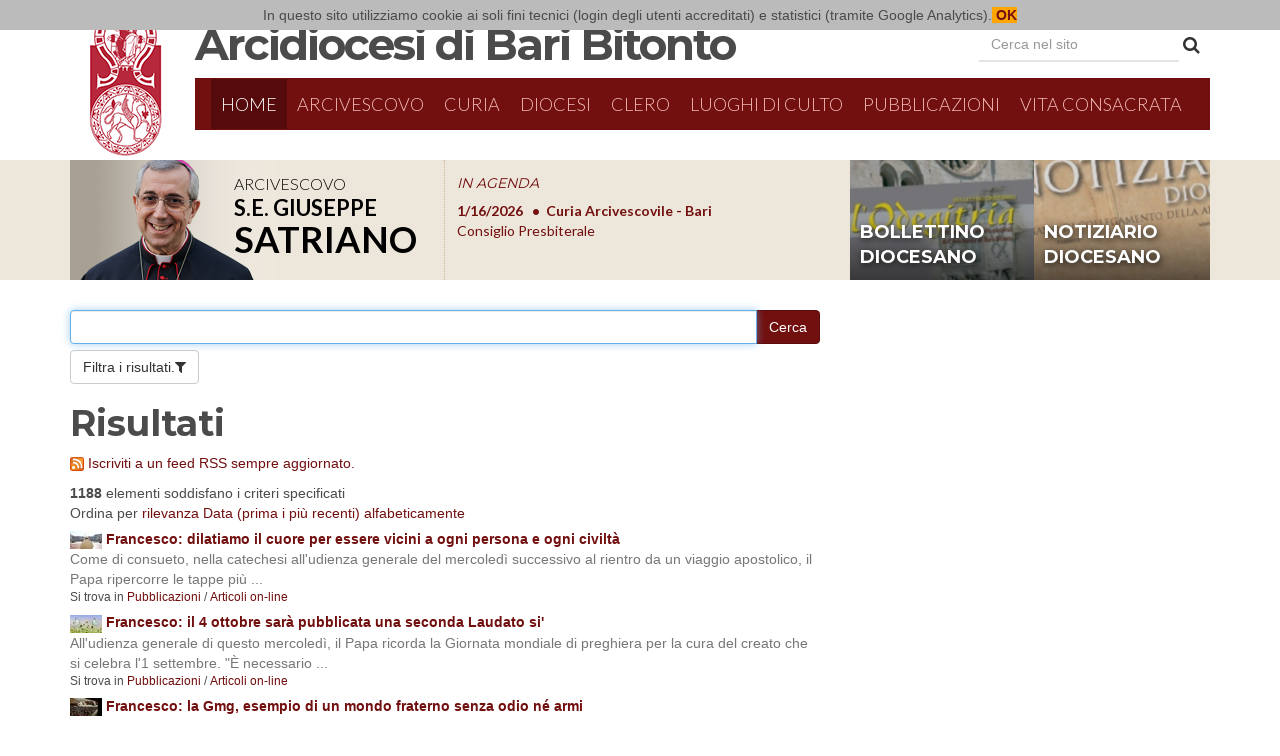

--- FILE ---
content_type: text/html;charset=utf-8
request_url: https://www.arcidiocesibaribitonto.it/@@search?sort_order=reverse&b_start:int=50&sort_on=Date&Subject:list=Discorsi%20papali
body_size: 7444
content:
<!doctype html>
<html xmlns="http://www.w3.org/1999/xhtml" lang="it" xml:lang="it">
<head><meta http-equiv="Content-Type" content="text/html; charset=UTF-8" /><meta content="summary" name="twitter:card" /><meta content="Arcidiocesi di Bari-Bitonto" name="twitter:title" /><meta content="Arcidiocesi di Bari-Bitonto" property="og:site_name" /><meta content="Arcidiocesi di Bari-Bitonto" property="og:title" /><meta content="website" property="og:type" /><meta name="twitter:description" /><meta content="https://www.arcidiocesibaribitonto.it" name="twitter:url" /><meta property="og:description" /><meta content="https://www.arcidiocesibaribitonto.it" property="og:url" /><meta content="https://www.arcidiocesibaribitonto.it/@@site-logo/logo.jpg" name="twitter:image" /><meta content="https://www.arcidiocesibaribitonto.it/@@site-logo/logo.jpg" property="og:image" /><meta content="image/png" property="og:image:type" /><meta name="viewport" content="width=device-width, initial-scale=1.0" /><meta name="generator" content="Plone - http://plone.com" /><script type="text/javascript">PORTAL_URL = 'https://www.arcidiocesibaribitonto.it';</script><script type="text/javascript" src="https://www.arcidiocesibaribitonto.it/++plone++production/++unique++2022-09-05T11:01:21.231750/default.js" data-bundle="production"></script><script type="text/javascript" src="https://www.arcidiocesibaribitonto.it/++plone++static/++unique++2016-10-20%2013%3A09%3A08.105512/abbcontents-bundle-compiled.js" data-bundle="abbcontents-bundle"></script><script type="text/javascript" src="https://www.arcidiocesibaribitonto.it/++plone++static/++unique++2016-10-20%2016%3A57%3A37.267209/autocompletebundle-compiled.js" data-bundle="autocompletebundle"></script><script type="text/javascript" src="https://www.arcidiocesibaribitonto.it/++plone++static/++unique++2016-12-14%2011%3A00%3A51.619363/openlayers-compiled.min.js" data-bundle="openlayers"></script><script type="text/javascript" src="https://www.arcidiocesibaribitonto.it/++plone++static/++unique++2016-12-14%2011%3A00%3A51.835425/geo-compiled.min.js" data-bundle="geo"></script><link rel="home" title="Home" href="https://www.arcidiocesibaribitonto.it" /><link rel="canonical" href="https://www.arcidiocesibaribitonto.it" /><link rel="shortcut icon" type="image/x-icon" href="https://www.arcidiocesibaribitonto.it/favicon.ico" /><link rel="apple-touch-icon" href="https://www.arcidiocesibaribitonto.it/touch_icon.png" /><link rel="alternate" href="https://www.arcidiocesibaribitonto.it/RSS" title="Arcidiocesi Bari-Bitonto - RSS 1.0" type="application/rss+xml" /><link rel="alternate" href="https://www.arcidiocesibaribitonto.it/rss.xml" title="Arcidiocesi Bari-Bitonto - RSS 2.0" type="application/rss+xml" /><link rel="alternate" href="https://www.arcidiocesibaribitonto.it/atom.xml" title="Arcidiocesi Bari-Bitonto - Atom" type="application/rss+xml" /><link rel="search" href="https://www.arcidiocesibaribitonto.it/@@search" title="Cerca nel sito" /><link rel="stylesheet" type="text/css" href="https://www.arcidiocesibaribitonto.it/++plone++production/++unique++2022-09-05T11:01:21.231750/default.css" data-bundle="production" /><link rel="stylesheet" type="text/css" href="https://www.arcidiocesibaribitonto.it/++plone++static/++unique++2016-10-20%2013%3A09%3A08.105512/abbcontents-bundle-compiled.css" data-bundle="abbcontents-bundle" /><link rel="stylesheet" type="text/css" href="https://www.arcidiocesibaribitonto.it/++plone++static/++unique++2016-10-20%2016%3A57%3A37.267209/autocompletebundle-compiled.css" data-bundle="autocompletebundle" /><link rel="stylesheet" type="text/css" href="https://www.arcidiocesibaribitonto.it/++plone++static/++unique++2016-12-14%2011%3A00%3A51.619363/openlayers-compiled.css" data-bundle="openlayers" /><link rel="stylesheet" type="text/css" href="https://www.arcidiocesibaribitonto.it/++plone++static/++unique++2016-12-14%2011%3A00%3A51.835425/geo-compiled.css" data-bundle="geo" />
    <meta charset="utf-8" />
    <meta http-equiv="X-UA-Compatible" content="IE=edge" />
    <meta name="viewport" content="width=device-width, initial-scale=1" />
    <link href="https://fonts.googleapis.com/css?family=Lato:400,400italic,700,700italic,300,300italic" rel="stylesheet" type="text/css" />
    <link href="https://fonts.googleapis.com/css?family=Montserrat:400,700" rel="stylesheet" type="text/css" />
    <link href="https://maxcdn.bootstrapcdn.com/font-awesome/4.6.3/css/font-awesome.min.css" rel="stylesheet" type="text/css" />
    <link href="/++theme++abb.diazotheme/++theme++abb.diazotheme/static/css/bootstrap.css" rel="stylesheet" />
    <link href="/++theme++abb.diazotheme/++theme++abb.diazotheme/static/css/topmenu.css" rel="stylesheet" />
    <link href="/++theme++abb.diazotheme/++theme++abb.diazotheme/static/css/easy-autocomplete.min.css" rel="stylesheet" />
    <script id="jsdef">
                var jsglobal = {'notizieurl':'/news/notizie/jsoncollection','editorialiurl':'/pubblicazioni/articoli-on-line/editoriali/editoriali/jsoncollection','agendaurl':'/events/agendasito/jsoncollection','videourl':'/pubblicazioni/video/tutti-i-video/jsoncollection', 'eventiurl':'/events/aggregator/jsoncollection', 'newshp':'/news/notizie/jsoncollection'} ;
    </script>
    <script>
    require = undefined;
    define = undefined;
    </script>
        <script>
      (function(i,s,o,g,r,a,m){i['GoogleAnalyticsObject']=r;i[r]=i[r]||function(){
      (i[r].q=i[r].q||[]).push(arguments)},i[r].l=1*new Date();a=s.createElement(o),
      m=s.getElementsByTagName(o)[0];a.async=1;a.src=g;m.parentNode.insertBefore(a,m)
      })(window,document,'script','https://www.google-analytics.com/analytics.js','ga');

      ga('create', 'UA-11819317-1', 'auto');
      ga('send', 'pageview');

    </script>
    <!-- HTML5 shim and Respond.js for IE8 support of HTML5 elements and media queries -->
    <!-- WARNING: Respond.js doesn't work if you view the page via file:// -->
    <!--[if lt IE 9]>
    <script src="https://oss.maxcdn.com/html5shiv/3.7.2/html5shiv.min.js"></script>
    <script src="https://oss.maxcdn.com/respond/1.4.2/respond.min.js"></script>
    <![endif]-->
    <title>Arcidiocesi di Bari-Bitonto</title>

</head>
<body class="template-search portaltype-plone-site site-sito icons-off thumbs-off frontend viewpermission-view userrole-anonymous"><section id="portal-toolbar">
</section><div id="main-wrapper">
    
    <!--# include file="/++theme++abb.diazotheme/static/html/top.html" -->

    <header class="container main__header">
        <div class="row">
            <div class="col-md-1 col-sx">
                <img id="logo" src="/++theme++abb.diazotheme/++theme++abb.diazotheme/static/img/stemma-diocesano.png" class="img-responsive" />
            </div>
            <div class="col-md-11 col-dx">
                <h1 id="intestazione"><img id="logo-small" src="/++theme++abb.diazotheme/++theme++abb.diazotheme/static/img/stemma-diocesano.png" /><a href="/">Arcidiocesi di Bari Bitonto</a></h1>
                <div class="visible-md visible-lg" id="cercanelsito">
                    <form class="form-inline cercanelsito__form" role="search" action="/search">
                      <div class="form-group">
                        <input type="text" class="form-control cercanelsito__inputsearch" name="SearchableText" placeholder="Cerca nel sito" />
                      </div>
                      <button type="submit" class="btn btn-default cercanelsito__button"><i class="fa fa-search" aria-hidden="true"></i></button>
                    </form>
                </div><!--#cercanelsito-->
                <span id="cercanelsito-small" class="visible-sm"><a href="/search" class="fa fa-search" aria-hidden="true"></a></span>
                <nav id="menu" class="navbar navbar-default">
                    <div class="container-fluid">
                        <div class="navbar-header">
                            <button type="button" class="navbar-toggle collapsed" data-toggle="collapse" data-target="#menu-collapse" aria-expanded="false">
                                <span class="sr-only">Menu</span>
                                <span class="icon-bar"></span>
                                <span class="icon-bar"></span>
                                <span class="icon-bar"></span>
                            </button>
                            <a class="navbar-brand visible-xs" href="#">Naviga in...</a>
                        </div>
                        <div class="collapse navbar-collapse" id="menu-collapse">
                            <ul class="nav navbar-nav">
            
              <li id="portaltab-index_html" class="selected active">
                  <a href="https://www.arcidiocesibaribitonto.it" title="">Home</a>
              </li>
            
              <li id="portaltab-arcivescovo">
                  <a href="https://www.arcidiocesibaribitonto.it/arcivescovo" title="">Arcivescovo</a>
              </li>
            
              <li id="portaltab-curia">
                  <a href="https://www.arcidiocesibaribitonto.it/curia" title="">Curia</a><a href="#" id="curiamobile">Curia <i class="fa fa-sort-desc" aria-hidden="true"></i></a><div id="strutturelist"></div>
              </li>
            
              <li id="portaltab-diocesi">
                  <a href="https://www.arcidiocesibaribitonto.it/diocesi" title="">Diocesi</a>
              </li>
            
              <li id="portaltab-clero">
                  <a href="https://www.arcidiocesibaribitonto.it/clero" title="">Clero</a>
              </li>
            
              <li id="portaltab-luoghi-di-culto">
                  <a href="https://www.arcidiocesibaribitonto.it/luoghi-di-culto" title="">Luoghi di culto</a>
              </li>
            
              <li id="portaltab-pubblicazioni">
                  <a href="https://www.arcidiocesibaribitonto.it/pubblicazioni" title="">Pubblicazioni</a>
              </li>
            
              <li id="portaltab-vita-consacrata">
                  <a href="https://www.arcidiocesibaribitonto.it/vita-consacrata" title="">Vita Consacrata</a>
              </li>
            
        
                            <li id="portaltab-search" class="visible-xs"><a href="/search">Cerca nel sito</a></li>
                            </ul>
                        </div>

                    </div>

                </nav>
            </div>
        </div>
    </header>

    <!-- ========= SUBHEADER ============ -->
    <section id="subheader">
    <div class="container">
        <div class="row">
            <div class="col-xs-12 col-md-8">
                <section class="subheader__vescovo">
                    <div class="subheader__vescovo__img">
                        <a href="/arcivescovo"><img src="/++theme++abb.diazotheme/++theme++abb.diazotheme/static/img/vescovo-top.png" id="vescovo-top" /></a>
                        <div class="subheader__vescovo__scritta">
                            <h3>Arcivescovo</h3>
                            <h2>S.E. Giuseppe</h2>
                            <h1>Satriano</h1>
                        </div>

                    </div>
                    <div class="subheader__vescovo__agenda">
                        <h2><a href="/++theme++abb.diazotheme/agenda">IN AGENDA</a></h2>
                        <div class="subheader__vescovo__ticker swiper-container">
                        <script id="agendavescovo-template" type="text/x-handlebars-template">
                        {{#each this}}
                          <div class="swiper-slide">
                          <a href="{{absolute_url}}">
                            <span class="ticker__data">{{prettyDate start}}</span>
                            <span class="ticker__luogo">{{location}}</span><br/>
                            <span class="ticker__evento">{{Title}}</span>
                            </a>
                        </div>
                        {{/each}}
                        </script>
                        <div class="swiper-wrapper" id="placeholderagendavescovo">
                            
                        </div>
                        </div>
                    </div>
                </section>
                <span class="clearfix"></span>
            </div>
            <div class="col-xs-12 col-md-4">
                    <div class="subheader__banners">
                            <div class="bollettino"><a href="/pubblicazioni/bollettino-diocesano">bollettino diocesano</a></div>
                            <div class="notiziario"><a href="/pubblicazioni/notiziario-diocesano">notiziario diocesano</a></div>
                        </div>
            </div>

        </div>
    </div>

</section>

<main class="container">
    <div id="main-content" class="row">
    <div class="col-md-8" id="portal-column-content">
    <nav id="portal-breadcrumbs">
        <ol class="breadcrumb">
      <li id="breadcrumbs-home">
        <a href="https://www.arcidiocesibaribitonto.it">Home</a>
      </li>
      
    </ol>
    </nav>
    

      

      <div>


        

        <article id="content">

          <div id="content-core">

    <form name="searchform" id="searchform" action="@@search" role="search" class="searchPage pat-formautofocus">

        <input type="hidden" name="advanced_search" value="False" />
        <input type="hidden" name="sort_on" value="" />
        <input type="hidden" name="sort_order" value="" />

        <div class="input-group">
          <input class="searchPage form-control" name="SearchableText" type="text" size="25" title="Cerca nel sito" value="" />
          <span class="input-group-btn">
            <input class="searchPage allowMultiSubmit btn btn-primary" type="submit" value="Cerca" />
          </span>
        </div>

        <dl class="actionMenu">

          <dt class="actionMenuHeader">
            <input type="hidden" id="advanced-search-input" name="advanced_search" value="False" />
            <button id="search-filter-toggle">Filtra i risultati.</button>
          </dt>
          <dd class="actionMenuContent">
            <div id="search-filter">
              <fieldset class="noborder">
                <legend>Tipo di elemento</legend>
                  <div class="field">
                    <div class="optionsToggle">
                      <input type="checkbox" onchange="" name="pt_toggle" value="#" id="pt_toggle" class="noborder" checked="checked" />

                      <label for="pt_toggle">Seleziona tutti o nessuno</label>
                    </div>
                    <div class="search-type-options">
                      
                        
                          <div>
                            <input type="checkbox" name="portal_type:list" value="Collection" class="noborder" checked="checked" id="portal_type_1_1" />
                              <label for="portal_type_1_1">Collezione</label>
                          </div>
                        
                          <div>
                            <input type="checkbox" name="portal_type:list" value="Document" class="noborder" checked="checked" id="portal_type_1_2" />
                              <label for="portal_type_1_2">Pagina</label>
                          </div>
                        
                          <div>
                            <input type="checkbox" name="portal_type:list" value="Event" class="noborder" checked="checked" id="portal_type_1_3" />
                              <label for="portal_type_1_3">Evento</label>
                          </div>
                        
                          <div>
                            <input type="checkbox" name="portal_type:list" value="File" class="noborder" checked="checked" id="portal_type_1_4" />
                              <label for="portal_type_1_4">File</label>
                          </div>
                        
                          <div>
                            <input type="checkbox" name="portal_type:list" value="Folder" class="noborder" checked="checked" id="portal_type_1_5" />
                              <label for="portal_type_1_5">Cartella</label>
                          </div>
                        
                          <div>
                            <input type="checkbox" name="portal_type:list" value="Image" class="noborder" checked="checked" id="portal_type_1_6" />
                              <label for="portal_type_1_6">Immagine</label>
                          </div>
                        
                          <div>
                            <input type="checkbox" name="portal_type:list" value="Link" class="noborder" checked="checked" id="portal_type_1_7" />
                              <label for="portal_type_1_7">Collegamento</label>
                          </div>
                        
                      
                        
                          <div>
                            <input type="checkbox" name="portal_type:list" value="News Item" class="noborder" checked="checked" id="portal_type_2_1" />
                              <label for="portal_type_2_1">Notizia</label>
                          </div>
                        
                          <div>
                            <input type="checkbox" name="portal_type:list" value="abb.contents.luogodiculto" class="noborder" checked="checked" id="portal_type_2_2" />
                              <label for="portal_type_2_2">Luogo di culto</label>
                          </div>
                        
                          <div>
                            <input type="checkbox" name="portal_type:list" value="abb.contents.persona" class="noborder" checked="checked" id="portal_type_2_3" />
                              <label for="portal_type_2_3">Persona</label>
                          </div>
                        
                          <div>
                            <input type="checkbox" name="portal_type:list" value="abb.contents.pubblicazione" class="noborder" checked="checked" id="portal_type_2_4" />
                              <label for="portal_type_2_4">Pubblicazione</label>
                          </div>
                        
                          <div>
                            <input type="checkbox" name="portal_type:list" value="abb.contents.strutturaamministrativa" class="noborder" checked="checked" id="portal_type_2_5" />
                              <label for="portal_type_2_5">Struttura amministrativa</label>
                          </div>
                        
                          <div>
                            <input type="checkbox" name="portal_type:list" value="abb.contents.video" class="noborder" checked="checked" id="portal_type_2_6" />
                              <label for="portal_type_2_6">Video</label>
                          </div>
                        
                      
                    </div>
                  </div>
                </fieldset>
                <fieldset class="noborder">
                  <legend>Nuovi elementi da</legend>
                  <div class="field">
                    <div class="search-date-options">
                      
                        <div>
                          <input type="radio" id="query-date-yesterday" name="created.query:record:list:date" value="2026/01/14" />
                          <label for="query-date-yesterday">Da ieri</label>
                        </div>
                        <div>
                          <input type="radio" id="query-date-lastweek" name="created.query:record:list:date" value="2026/01/08" />
                          <label for="query-date-lastweek">Nell'ultima settimana</label>
                        </div>
                        <div>
                          <input type="radio" id="query-date-lastmonth" name="created.query:record:list:date" value="2025/12/15" />
                          <label for="query-date-lastmonth">Nell'ultimo mese</label>
                        </div>
                        <div>
                          <input type="radio" id="query-date-ever" name="created.query:record:list:date" value="1970-01-02" checked="checked" />
                          <label for="query-date-ever">Da sempre</label>
                        </div>
                      
                    </div>
                    <input type="hidden" name="created.range:record" value="min" />
                  </div>
                </fieldset>
              </div>
            </dd>
          </dl>

        <div>
          <div>
            <h1 class="documentFirstHeading">Risultati </h1>
            

            <p id="rss-subscription">
               <img src="https://www.arcidiocesibaribitonto.it/rss.png" alt="RSS" />
                <a href="https://www.arcidiocesibaribitonto.it/search_rss?sort_order=reverse&amp;amp;b_start:int=50&amp;amp;sort_on=Date&amp;amp;Subject:list=Discorsi%20papali" class="link-feed">
                    <span>Iscriviti a un feed RSS sempre aggiornato.</span>
                </a>
              </p>
            </div>
            <div class="visualClear"><!-- --></div>
            <div id="search-results-wrapper">

              <div id="search-results-bar">
                <span id="results-count"><strong id="search-results-number">1188</strong> elementi soddisfano i criteri specificati</span>
              </div>



              
                <div class="autotabs">
                  <nav class="autotoc-nav" id="searchResultsSort">
                    <span class="autotab-heading">Ordina per</span>
                      <span id="sorting-options">
                        
                          
                            <a href="https://www.arcidiocesibaribitonto.it/@@search?sort_on=&amp;b_start:int=50&amp;Subject:list=Discorsi%20papali" data-order="" class="active">rilevanza</a>
                          
                            <a data-sort="Date" href="https://www.arcidiocesibaribitonto.it/@@search?sort_order=reverse&amp;b_start:int=50&amp;sort_on=Date&amp;Subject:list=Discorsi%20papali" data-order="reverse" class="active">Data (prima i più recenti)</a>
                          
                            <a data-sort="sortable_title" href="https://www.arcidiocesibaribitonto.it/@@search?sort_on=sortable_title&amp;b_start:int=50&amp;Subject:list=Discorsi%20papali" data-order="" class="active">alfabeticamente</a>
                          
                        
                      </span>
                    </nav>
                    <div id="search-results">

                      

                      
                        <ol class="searchResults">
                          
                            <li>
                              <span class="result-title">
                                <img class="image-icon" src="https://www.arcidiocesibaribitonto.it/pubblicazioni/articoli-on-line/francesco-dilatiamo-il-cuore-per-essere-vicini-a-ogni-persona-e-ogni-civilta/@@images/image/icon" />
                                <a href="https://www.arcidiocesibaribitonto.it/pubblicazioni/articoli-on-line/francesco-dilatiamo-il-cuore-per-essere-vicini-a-ogni-persona-e-ogni-civilta" class="state-published">Francesco: dilatiamo il cuore per essere vicini a ogni persona e ogni civiltà</a>
                              </span>
                              
                              <p class="discreet croppedDescription">Come di consueto, nella catechesi all'udienza generale del mercoledì successivo al rientro da un viaggio apostolico, il Papa ripercorre le tappe più ...</p>

                              <cite class="documentLocation link-location">
                                <span>Si trova in</span>
                                <span dir="ltr">
                                  
                                    <a href="https://www.arcidiocesibaribitonto.it/pubblicazioni">Pubblicazioni</a>
                                    <span class="breadcrumbSeparator">
                                      /
                                      
                                    </span>
                                  
                                </span>
                                <span dir="ltr">
                                  
                                    <a href="https://www.arcidiocesibaribitonto.it/pubblicazioni/articoli-on-line">Articoli on-line</a>
                                    
                                  
                                </span>
                              </cite>
                            </li>
                          
                            <li>
                              <span class="result-title">
                                <img class="image-icon" src="https://www.arcidiocesibaribitonto.it/pubblicazioni/articoli-on-line/francesco-il-4-ottobre-sara-pubblicata-una-seconda-laudato-si/@@images/image/icon" />
                                <a href="https://www.arcidiocesibaribitonto.it/pubblicazioni/articoli-on-line/francesco-il-4-ottobre-sara-pubblicata-una-seconda-laudato-si" class="state-published">Francesco: il 4 ottobre sarà pubblicata una seconda Laudato si'</a>
                              </span>
                              
                              <p class="discreet croppedDescription">All'udienza generale di questo mercoledì, il Papa ricorda la Giornata mondiale di preghiera per la cura del creato che si celebra l'1 settembre. "È necessario ...</p>

                              <cite class="documentLocation link-location">
                                <span>Si trova in</span>
                                <span dir="ltr">
                                  
                                    <a href="https://www.arcidiocesibaribitonto.it/pubblicazioni">Pubblicazioni</a>
                                    <span class="breadcrumbSeparator">
                                      /
                                      
                                    </span>
                                  
                                </span>
                                <span dir="ltr">
                                  
                                    <a href="https://www.arcidiocesibaribitonto.it/pubblicazioni/articoli-on-line">Articoli on-line</a>
                                    
                                  
                                </span>
                              </cite>
                            </li>
                          
                            <li>
                              <span class="result-title">
                                <img class="image-icon" src="https://www.arcidiocesibaribitonto.it/pubblicazioni/articoli-on-line/francesco-la-gmg-esempio-di-un-mondo-fraterno-senza-odio-ne-armi/@@images/image/icon" />
                                <a href="https://www.arcidiocesibaribitonto.it/pubblicazioni/articoli-on-line/francesco-la-gmg-esempio-di-un-mondo-fraterno-senza-odio-ne-armi" class="state-published">Francesco: la Gmg, esempio di un mondo fraterno senza odio né armi</a>
                              </span>
                              
                              <p class="discreet croppedDescription">All’udienza generale, la prima dopo la pausa estiva, il Papa parla del suo viaggio in Portogallo per l'incontro mondiale dei giovani: ragazzi e ragazze hanno ...</p>

                              <cite class="documentLocation link-location">
                                <span>Si trova in</span>
                                <span dir="ltr">
                                  
                                    <a href="https://www.arcidiocesibaribitonto.it/pubblicazioni">Pubblicazioni</a>
                                    <span class="breadcrumbSeparator">
                                      /
                                      
                                    </span>
                                  
                                </span>
                                <span dir="ltr">
                                  
                                    <a href="https://www.arcidiocesibaribitonto.it/pubblicazioni/articoli-on-line">Articoli on-line</a>
                                    
                                  
                                </span>
                              </cite>
                            </li>
                          
                            <li>
                              <span class="result-title">
                                <img class="image-icon" src="https://www.arcidiocesibaribitonto.it/pubblicazioni/articoli-on-line/la-supplica-del-papa-a-fatima-con-malati-e-detenuti-il-mondo-ottenga-la-pace/@@images/image/icon" />
                                <a href="https://www.arcidiocesibaribitonto.it/pubblicazioni/articoli-on-line/la-supplica-del-papa-a-fatima-con-malati-e-detenuti-il-mondo-ottenga-la-pace" class="state-published">La supplica del Papa a Fatima con malati e detenuti: Il mondo ottenga la pace</a>
                              </span>
                              
                              <p class="discreet croppedDescription">Francesco lascia Lisbona e vola nella cittadina mariana, già visitata nel 2017, per pregare il Rosario nella Cappellina delle Apparizioni. Alcuni giovani ...</p>

                              <cite class="documentLocation link-location">
                                <span>Si trova in</span>
                                <span dir="ltr">
                                  
                                    <a href="https://www.arcidiocesibaribitonto.it/pubblicazioni">Pubblicazioni</a>
                                    <span class="breadcrumbSeparator">
                                      /
                                      
                                    </span>
                                  
                                </span>
                                <span dir="ltr">
                                  
                                    <a href="https://www.arcidiocesibaribitonto.it/pubblicazioni/articoli-on-line">Articoli on-line</a>
                                    
                                  
                                </span>
                              </cite>
                            </li>
                          
                            <li>
                              <span class="result-title">
                                <img class="image-icon" src="https://www.arcidiocesibaribitonto.it/pubblicazioni/articoli-on-line/papa-francesco-siete-stati-chiamati-per-nome/@@images/image/icon" />
                                <a href="https://www.arcidiocesibaribitonto.it/pubblicazioni/articoli-on-line/papa-francesco-siete-stati-chiamati-per-nome" class="state-published">Papa Francesco: "Siete stati chiamati per nome"</a>
                              </span>
                              
                              <p class="discreet croppedDescription">“Non siete qui per caso. Il Signore vi ha chiamati per nome, non solo in questi giorni, ma dall’inizio dei vostri giorni”. È il saluto del Papa alla folla ...</p>

                              <cite class="documentLocation link-location">
                                <span>Si trova in</span>
                                <span dir="ltr">
                                  
                                    <a href="https://www.arcidiocesibaribitonto.it/pubblicazioni">Pubblicazioni</a>
                                    <span class="breadcrumbSeparator">
                                      /
                                      
                                    </span>
                                  
                                </span>
                                <span dir="ltr">
                                  
                                    <a href="https://www.arcidiocesibaribitonto.it/pubblicazioni/articoli-on-line">Articoli on-line</a>
                                    
                                  
                                </span>
                              </cite>
                            </li>
                          
                            <li>
                              <span class="result-title">
                                <img class="image-icon" src="https://www.arcidiocesibaribitonto.it/pubblicazioni/articoli-on-line/lo-studio-non-e-solo-per-voi-stessi-ma-e-per-cambiare-il-mondo/@@images/image/icon" />
                                <a href="https://www.arcidiocesibaribitonto.it/pubblicazioni/articoli-on-line/lo-studio-non-e-solo-per-voi-stessi-ma-e-per-cambiare-il-mondo" class="state-published">«Lo studio non è solo per voi stessi, ma è per cambiare il mondo»</a>
                              </span>
                              
                              <p class="discreet croppedDescription">Papa Francesco incontra gli studenti dell'Università cattolica e li incoraggia a continuare la ricerca a essere inquieti, a mettersi in gioco per realizzare ...</p>

                              <cite class="documentLocation link-location">
                                <span>Si trova in</span>
                                <span dir="ltr">
                                  
                                    <a href="https://www.arcidiocesibaribitonto.it/pubblicazioni">Pubblicazioni</a>
                                    <span class="breadcrumbSeparator">
                                      /
                                      
                                    </span>
                                  
                                </span>
                                <span dir="ltr">
                                  
                                    <a href="https://www.arcidiocesibaribitonto.it/pubblicazioni/articoli-on-line">Articoli on-line</a>
                                    
                                  
                                </span>
                              </cite>
                            </li>
                          
                            <li>
                              <span class="result-title">
                                <img class="image-icon" src="https://www.arcidiocesibaribitonto.it/pubblicazioni/articoli-on-line/il-papa-la-chiesa-non-sia-una-dogana-abbracci-il-mondo-con-il-vangelo/@@images/image/icon" />
                                <a href="https://www.arcidiocesibaribitonto.it/pubblicazioni/articoli-on-line/il-papa-la-chiesa-non-sia-una-dogana-abbracci-il-mondo-con-il-vangelo" class="state-published">Il Papa: la Chiesa non sia una dogana, abbracci il mondo con il Vangelo</a>
                              </span>
                              
                              <p class="discreet croppedDescription">Una Chiesa sinodale, in dialogo con tutti, in missione in questo tempo di grazia. Francesco in Portogallo recita i vespri con vescovi, sacerdoti, diaconi, ...</p>

                              <cite class="documentLocation link-location">
                                <span>Si trova in</span>
                                <span dir="ltr">
                                  
                                    <a href="https://www.arcidiocesibaribitonto.it/pubblicazioni">Pubblicazioni</a>
                                    <span class="breadcrumbSeparator">
                                      /
                                      
                                    </span>
                                  
                                </span>
                                <span dir="ltr">
                                  
                                    <a href="https://www.arcidiocesibaribitonto.it/pubblicazioni/articoli-on-line">Articoli on-line</a>
                                    
                                  
                                </span>
                              </cite>
                            </li>
                          
                            <li>
                              <span class="result-title">
                                <img class="image-icon" src="https://www.arcidiocesibaribitonto.it/pubblicazioni/articoli-on-line/papa-in-portogallo-201csogno-un2019europa-che-spenga-i-focolai-di-guerra201d/@@images/image/icon" />
                                <a href="https://www.arcidiocesibaribitonto.it/pubblicazioni/articoli-on-line/papa-in-portogallo-201csogno-un2019europa-che-spenga-i-focolai-di-guerra201d" class="state-published">Papa in Portogallo: “Sogno un’Europa che spenga i focolai di guerra”</a>
                              </span>
                              
                              <p class="discreet croppedDescription">Papa Francesco ha iniziato il suo viaggio in Portogallo con un forte appello all'Europa affinché divenga protagonista di una "diplomazia di pace". Il mondo ha ...</p>

                              <cite class="documentLocation link-location">
                                <span>Si trova in</span>
                                <span dir="ltr">
                                  
                                    <a href="https://www.arcidiocesibaribitonto.it/pubblicazioni">Pubblicazioni</a>
                                    <span class="breadcrumbSeparator">
                                      /
                                      
                                    </span>
                                  
                                </span>
                                <span dir="ltr">
                                  
                                    <a href="https://www.arcidiocesibaribitonto.it/pubblicazioni/articoli-on-line">Articoli on-line</a>
                                    
                                  
                                </span>
                              </cite>
                            </li>
                          
                            <li>
                              <span class="result-title">
                                <img class="image-icon" src="https://www.arcidiocesibaribitonto.it/pubblicazioni/articoli-on-line/francesco-i-cristiani-insieme-per-una-pace-giusta-e-stabile-in-ucraina/@@images/image/icon" />
                                <a href="https://www.arcidiocesibaribitonto.it/pubblicazioni/articoli-on-line/francesco-i-cristiani-insieme-per-una-pace-giusta-e-stabile-in-ucraina" class="state-published">Francesco: i cristiani insieme per una pace giusta e stabile in Ucraina</a>
                              </span>
                              
                              <p class="discreet croppedDescription">Alla Delegazione del Patriarcato ecumenico di Costantinopoli, ricevuta in udienza, il Papa consegna il discorso nel quale esprime la sua certezza che “i ...</p>

                              <cite class="documentLocation link-location">
                                <span>Si trova in</span>
                                <span dir="ltr">
                                  
                                    <a href="https://www.arcidiocesibaribitonto.it/pubblicazioni">Pubblicazioni</a>
                                    <span class="breadcrumbSeparator">
                                      /
                                      
                                    </span>
                                  
                                </span>
                                <span dir="ltr">
                                  
                                    <a href="https://www.arcidiocesibaribitonto.it/pubblicazioni/articoli-on-line">Articoli on-line</a>
                                    
                                  
                                </span>
                              </cite>
                            </li>
                          
                            <li>
                              <span class="result-title">
                                <img class="image-icon" src="https://www.arcidiocesibaribitonto.it/pubblicazioni/articoli-on-line/il-papa-i-giornalisti-non-siano-contabili-della-storia-no-a-fake-news-e-retorica-bellicista/@@images/image/icon" />
                                <a href="https://www.arcidiocesibaribitonto.it/pubblicazioni/articoli-on-line/il-papa-i-giornalisti-non-siano-contabili-della-storia-no-a-fake-news-e-retorica-bellicista" class="state-published">Il Papa: i giornalisti non siano contabili della storia, no a fake news e retorica bellicista</a>
                              </span>
                              
                              <p class="discreet croppedDescription">Francesco riceve in udienza la delegazione del Premio Internazionale di giornalismo intitolato a Biagio Agnes: “Dallo sguardo sulla realtà scaturiscono le ...</p>

                              <cite class="documentLocation link-location">
                                <span>Si trova in</span>
                                <span dir="ltr">
                                  
                                    <a href="https://www.arcidiocesibaribitonto.it/pubblicazioni">Pubblicazioni</a>
                                    <span class="breadcrumbSeparator">
                                      /
                                      
                                    </span>
                                  
                                </span>
                                <span dir="ltr">
                                  
                                    <a href="https://www.arcidiocesibaribitonto.it/pubblicazioni/articoli-on-line">Articoli on-line</a>
                                    
                                  
                                </span>
                              </cite>
                            </li>
                          
                        </ol>
                        

    <!-- Navigation -->


  <nav class="pagination">

    <ul>

      
      <li class="previous">
        <a href="https://www.arcidiocesibaribitonto.it/@@search?sort_order=reverse&amp;b_start:int=40&amp;sort_on=Date&amp;Subject:list=Discorsi%20papali">
          «
          Precedenti 10 elementi
        </a>
      </li>

      
      <li class="first">
        <a href="https://www.arcidiocesibaribitonto.it/@@search?sort_order=reverse&amp;b_start:int=0&amp;sort_on=Date&amp;Subject:list=Discorsi%20papali">1</a>
      </li>

      
      <li class="disabled">
        <span>...</span>
      </li>

      
      <li>
        <a href="https://www.arcidiocesibaribitonto.it/@@search?sort_order=reverse&amp;b_start:int=20&amp;sort_on=Date&amp;Subject:list=Discorsi%20papali">3</a>
      </li>
      <li>
        <a href="https://www.arcidiocesibaribitonto.it/@@search?sort_order=reverse&amp;b_start:int=30&amp;sort_on=Date&amp;Subject:list=Discorsi%20papali">4</a>
      </li>
      <li>
        <a href="https://www.arcidiocesibaribitonto.it/@@search?sort_order=reverse&amp;b_start:int=40&amp;sort_on=Date&amp;Subject:list=Discorsi%20papali">5</a>
      </li>

      
      <li class="active">
        <span>6</span>
      </li>

      
      <li>
        <a href="https://www.arcidiocesibaribitonto.it/@@search?sort_order=reverse&amp;b_start:int=60&amp;sort_on=Date&amp;Subject:list=Discorsi%20papali">7</a>
      </li>
      <li>
        <a href="https://www.arcidiocesibaribitonto.it/@@search?sort_order=reverse&amp;b_start:int=70&amp;sort_on=Date&amp;Subject:list=Discorsi%20papali">8</a>
      </li>
      <li>
        <a href="https://www.arcidiocesibaribitonto.it/@@search?sort_order=reverse&amp;b_start:int=80&amp;sort_on=Date&amp;Subject:list=Discorsi%20papali">9</a>
      </li>

      
      <li class="disabled">
        <span>...</span>
      </li>

      
      <li class="last">
        <a href="https://www.arcidiocesibaribitonto.it/@@search?sort_order=reverse&amp;b_start:int=1180&amp;sort_on=Date&amp;Subject:list=Discorsi%20papali">119</a>
      </li>

      
      <li class="next">
        <a href="https://www.arcidiocesibaribitonto.it/@@search?sort_order=reverse&amp;b_start:int=60&amp;sort_on=Date&amp;Subject:list=Discorsi%20papali">
          Successivi 10 elementi
          »
        </a>
      </li>
    </ul>

  </nav>





                      
                    </div>
                  </div>
                

            </div>
        </div>

        <div class="visualClear"><!-- --></div>
    </form>

    <script type="text/javascript" src="https://www.arcidiocesibaribitonto.it/++resource++search.js">
    </script>
  </div>
        </article>

        

<!--                 <metal:sub define-slot="sub" tal:content="nothing">
                   This slot is here for backwards compatibility only.
                   Don't use it in your custom templates.
                </metal:sub> -->
      </div>

      
      <footer>
        <div id="viewlet-below-content">
</div>
      </footer>
    </div><!--/portal-column-content-->
    <!--/portal-column-one-->
    <!--/portal-column-two-->
    </div>
</main>
<footer>
    <div class="container">
        <div class="row">
        <div class="col-sm-10">
        <p>Arcidiocesi di Bari-Bitonto C.F. 93026440722 | <a href="/contatti">Contatti</a></p>
        </div>
        <div class="col-sm-2">
            <p class="text-right"><a href="/login">Login</a></p>
        </div>
        </div>
    </div>
</footer>
</div><script>
    require = undefined;
    define = undefined;
    </script><script src="https://cdnjs.cloudflare.com/ajax/libs/handlebars.js/4.0.5/handlebars.min.js"></script><script src="/++theme++abb.diazotheme/static/vendor/swiper.jquery.min.js"></script><script src="/++theme++abb.diazotheme/static/vendor/jQuery.succinct.min.js"></script><script src="/++theme++abb.diazotheme/static/vendor/jquery.easy-autocomplete.min.js"></script><script src="/++theme++abb.diazotheme/static/vendor/cookielaw.js"></script><script src="/++theme++abb.diazotheme/static/js/bootstrap.js"></script></body>
</html>